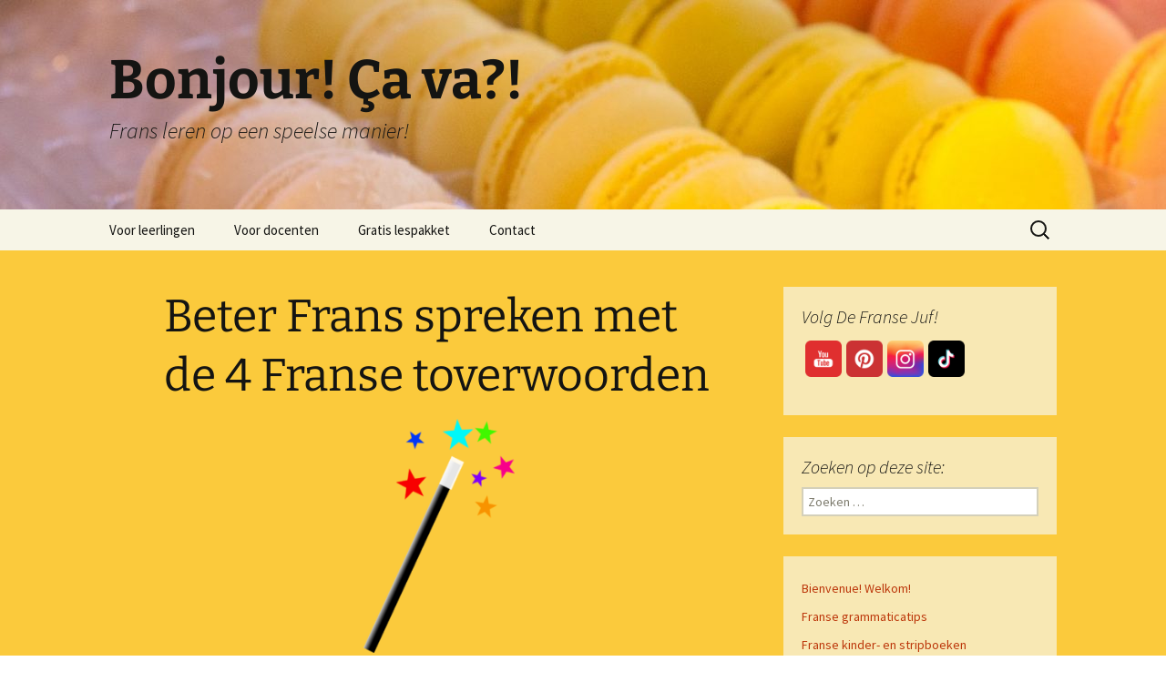

--- FILE ---
content_type: text/html; charset=UTF-8
request_url: https://www.defransejuf.nl/oefening-herken-de-4-franse-toverwoorden/
body_size: 68403
content:
<!DOCTYPE html>
<html lang="nl-NL">
<head>
	<meta charset="UTF-8">
	<meta name="viewport" content="width=device-width, initial-scale=1.0">
	<title>Beter Frans spreken met de 4 Franse toverwoorden | Bonjour! Ça va?!</title>
	<link rel="profile" href="https://gmpg.org/xfn/11">
	<link rel="pingback" href="https://www.defransejuf.nl/xmlrpc.php">
	<meta name='robots' content='max-image-preview:large' />
<link rel="alternate" type="application/rss+xml" title="Bonjour! Ça va?! &raquo; feed" href="https://www.defransejuf.nl/feed/" />
<link rel="alternate" type="application/rss+xml" title="Bonjour! Ça va?! &raquo; reacties feed" href="https://www.defransejuf.nl/comments/feed/" />
<link rel="alternate" title="oEmbed (JSON)" type="application/json+oembed" href="https://www.defransejuf.nl/wp-json/oembed/1.0/embed?url=https%3A%2F%2Fwww.defransejuf.nl%2Foefening-herken-de-4-franse-toverwoorden%2F" />
<link rel="alternate" title="oEmbed (XML)" type="text/xml+oembed" href="https://www.defransejuf.nl/wp-json/oembed/1.0/embed?url=https%3A%2F%2Fwww.defransejuf.nl%2Foefening-herken-de-4-franse-toverwoorden%2F&#038;format=xml" />
<style id='wp-img-auto-sizes-contain-inline-css'>
img:is([sizes=auto i],[sizes^="auto," i]){contain-intrinsic-size:3000px 1500px}
/*# sourceURL=wp-img-auto-sizes-contain-inline-css */
</style>
<style id='wp-emoji-styles-inline-css'>

	img.wp-smiley, img.emoji {
		display: inline !important;
		border: none !important;
		box-shadow: none !important;
		height: 1em !important;
		width: 1em !important;
		margin: 0 0.07em !important;
		vertical-align: -0.1em !important;
		background: none !important;
		padding: 0 !important;
	}
/*# sourceURL=wp-emoji-styles-inline-css */
</style>
<style id='wp-block-library-inline-css'>
:root{--wp-block-synced-color:#7a00df;--wp-block-synced-color--rgb:122,0,223;--wp-bound-block-color:var(--wp-block-synced-color);--wp-editor-canvas-background:#ddd;--wp-admin-theme-color:#007cba;--wp-admin-theme-color--rgb:0,124,186;--wp-admin-theme-color-darker-10:#006ba1;--wp-admin-theme-color-darker-10--rgb:0,107,160.5;--wp-admin-theme-color-darker-20:#005a87;--wp-admin-theme-color-darker-20--rgb:0,90,135;--wp-admin-border-width-focus:2px}@media (min-resolution:192dpi){:root{--wp-admin-border-width-focus:1.5px}}.wp-element-button{cursor:pointer}:root .has-very-light-gray-background-color{background-color:#eee}:root .has-very-dark-gray-background-color{background-color:#313131}:root .has-very-light-gray-color{color:#eee}:root .has-very-dark-gray-color{color:#313131}:root .has-vivid-green-cyan-to-vivid-cyan-blue-gradient-background{background:linear-gradient(135deg,#00d084,#0693e3)}:root .has-purple-crush-gradient-background{background:linear-gradient(135deg,#34e2e4,#4721fb 50%,#ab1dfe)}:root .has-hazy-dawn-gradient-background{background:linear-gradient(135deg,#faaca8,#dad0ec)}:root .has-subdued-olive-gradient-background{background:linear-gradient(135deg,#fafae1,#67a671)}:root .has-atomic-cream-gradient-background{background:linear-gradient(135deg,#fdd79a,#004a59)}:root .has-nightshade-gradient-background{background:linear-gradient(135deg,#330968,#31cdcf)}:root .has-midnight-gradient-background{background:linear-gradient(135deg,#020381,#2874fc)}:root{--wp--preset--font-size--normal:16px;--wp--preset--font-size--huge:42px}.has-regular-font-size{font-size:1em}.has-larger-font-size{font-size:2.625em}.has-normal-font-size{font-size:var(--wp--preset--font-size--normal)}.has-huge-font-size{font-size:var(--wp--preset--font-size--huge)}.has-text-align-center{text-align:center}.has-text-align-left{text-align:left}.has-text-align-right{text-align:right}.has-fit-text{white-space:nowrap!important}#end-resizable-editor-section{display:none}.aligncenter{clear:both}.items-justified-left{justify-content:flex-start}.items-justified-center{justify-content:center}.items-justified-right{justify-content:flex-end}.items-justified-space-between{justify-content:space-between}.screen-reader-text{border:0;clip-path:inset(50%);height:1px;margin:-1px;overflow:hidden;padding:0;position:absolute;width:1px;word-wrap:normal!important}.screen-reader-text:focus{background-color:#ddd;clip-path:none;color:#444;display:block;font-size:1em;height:auto;left:5px;line-height:normal;padding:15px 23px 14px;text-decoration:none;top:5px;width:auto;z-index:100000}html :where(.has-border-color){border-style:solid}html :where([style*=border-top-color]){border-top-style:solid}html :where([style*=border-right-color]){border-right-style:solid}html :where([style*=border-bottom-color]){border-bottom-style:solid}html :where([style*=border-left-color]){border-left-style:solid}html :where([style*=border-width]){border-style:solid}html :where([style*=border-top-width]){border-top-style:solid}html :where([style*=border-right-width]){border-right-style:solid}html :where([style*=border-bottom-width]){border-bottom-style:solid}html :where([style*=border-left-width]){border-left-style:solid}html :where(img[class*=wp-image-]){height:auto;max-width:100%}:where(figure){margin:0 0 1em}html :where(.is-position-sticky){--wp-admin--admin-bar--position-offset:var(--wp-admin--admin-bar--height,0px)}@media screen and (max-width:600px){html :where(.is-position-sticky){--wp-admin--admin-bar--position-offset:0px}}

/*# sourceURL=wp-block-library-inline-css */
</style><style id='wp-block-categories-inline-css'>
.wp-block-categories{box-sizing:border-box}.wp-block-categories.alignleft{margin-right:2em}.wp-block-categories.alignright{margin-left:2em}.wp-block-categories.wp-block-categories-dropdown.aligncenter{text-align:center}.wp-block-categories .wp-block-categories__label{display:block;width:100%}
/*# sourceURL=https://www.defransejuf.nl/wp-includes/blocks/categories/style.min.css */
</style>
<style id='wp-block-heading-inline-css'>
h1:where(.wp-block-heading).has-background,h2:where(.wp-block-heading).has-background,h3:where(.wp-block-heading).has-background,h4:where(.wp-block-heading).has-background,h5:where(.wp-block-heading).has-background,h6:where(.wp-block-heading).has-background{padding:1.25em 2.375em}h1.has-text-align-left[style*=writing-mode]:where([style*=vertical-lr]),h1.has-text-align-right[style*=writing-mode]:where([style*=vertical-rl]),h2.has-text-align-left[style*=writing-mode]:where([style*=vertical-lr]),h2.has-text-align-right[style*=writing-mode]:where([style*=vertical-rl]),h3.has-text-align-left[style*=writing-mode]:where([style*=vertical-lr]),h3.has-text-align-right[style*=writing-mode]:where([style*=vertical-rl]),h4.has-text-align-left[style*=writing-mode]:where([style*=vertical-lr]),h4.has-text-align-right[style*=writing-mode]:where([style*=vertical-rl]),h5.has-text-align-left[style*=writing-mode]:where([style*=vertical-lr]),h5.has-text-align-right[style*=writing-mode]:where([style*=vertical-rl]),h6.has-text-align-left[style*=writing-mode]:where([style*=vertical-lr]),h6.has-text-align-right[style*=writing-mode]:where([style*=vertical-rl]){rotate:180deg}
/*# sourceURL=https://www.defransejuf.nl/wp-includes/blocks/heading/style.min.css */
</style>
<style id='wp-block-image-inline-css'>
.wp-block-image>a,.wp-block-image>figure>a{display:inline-block}.wp-block-image img{box-sizing:border-box;height:auto;max-width:100%;vertical-align:bottom}@media not (prefers-reduced-motion){.wp-block-image img.hide{visibility:hidden}.wp-block-image img.show{animation:show-content-image .4s}}.wp-block-image[style*=border-radius] img,.wp-block-image[style*=border-radius]>a{border-radius:inherit}.wp-block-image.has-custom-border img{box-sizing:border-box}.wp-block-image.aligncenter{text-align:center}.wp-block-image.alignfull>a,.wp-block-image.alignwide>a{width:100%}.wp-block-image.alignfull img,.wp-block-image.alignwide img{height:auto;width:100%}.wp-block-image .aligncenter,.wp-block-image .alignleft,.wp-block-image .alignright,.wp-block-image.aligncenter,.wp-block-image.alignleft,.wp-block-image.alignright{display:table}.wp-block-image .aligncenter>figcaption,.wp-block-image .alignleft>figcaption,.wp-block-image .alignright>figcaption,.wp-block-image.aligncenter>figcaption,.wp-block-image.alignleft>figcaption,.wp-block-image.alignright>figcaption{caption-side:bottom;display:table-caption}.wp-block-image .alignleft{float:left;margin:.5em 1em .5em 0}.wp-block-image .alignright{float:right;margin:.5em 0 .5em 1em}.wp-block-image .aligncenter{margin-left:auto;margin-right:auto}.wp-block-image :where(figcaption){margin-bottom:1em;margin-top:.5em}.wp-block-image.is-style-circle-mask img{border-radius:9999px}@supports ((-webkit-mask-image:none) or (mask-image:none)) or (-webkit-mask-image:none){.wp-block-image.is-style-circle-mask img{border-radius:0;-webkit-mask-image:url('data:image/svg+xml;utf8,<svg viewBox="0 0 100 100" xmlns="http://www.w3.org/2000/svg"><circle cx="50" cy="50" r="50"/></svg>');mask-image:url('data:image/svg+xml;utf8,<svg viewBox="0 0 100 100" xmlns="http://www.w3.org/2000/svg"><circle cx="50" cy="50" r="50"/></svg>');mask-mode:alpha;-webkit-mask-position:center;mask-position:center;-webkit-mask-repeat:no-repeat;mask-repeat:no-repeat;-webkit-mask-size:contain;mask-size:contain}}:root :where(.wp-block-image.is-style-rounded img,.wp-block-image .is-style-rounded img){border-radius:9999px}.wp-block-image figure{margin:0}.wp-lightbox-container{display:flex;flex-direction:column;position:relative}.wp-lightbox-container img{cursor:zoom-in}.wp-lightbox-container img:hover+button{opacity:1}.wp-lightbox-container button{align-items:center;backdrop-filter:blur(16px) saturate(180%);background-color:#5a5a5a40;border:none;border-radius:4px;cursor:zoom-in;display:flex;height:20px;justify-content:center;opacity:0;padding:0;position:absolute;right:16px;text-align:center;top:16px;width:20px;z-index:100}@media not (prefers-reduced-motion){.wp-lightbox-container button{transition:opacity .2s ease}}.wp-lightbox-container button:focus-visible{outline:3px auto #5a5a5a40;outline:3px auto -webkit-focus-ring-color;outline-offset:3px}.wp-lightbox-container button:hover{cursor:pointer;opacity:1}.wp-lightbox-container button:focus{opacity:1}.wp-lightbox-container button:focus,.wp-lightbox-container button:hover,.wp-lightbox-container button:not(:hover):not(:active):not(.has-background){background-color:#5a5a5a40;border:none}.wp-lightbox-overlay{box-sizing:border-box;cursor:zoom-out;height:100vh;left:0;overflow:hidden;position:fixed;top:0;visibility:hidden;width:100%;z-index:100000}.wp-lightbox-overlay .close-button{align-items:center;cursor:pointer;display:flex;justify-content:center;min-height:40px;min-width:40px;padding:0;position:absolute;right:calc(env(safe-area-inset-right) + 16px);top:calc(env(safe-area-inset-top) + 16px);z-index:5000000}.wp-lightbox-overlay .close-button:focus,.wp-lightbox-overlay .close-button:hover,.wp-lightbox-overlay .close-button:not(:hover):not(:active):not(.has-background){background:none;border:none}.wp-lightbox-overlay .lightbox-image-container{height:var(--wp--lightbox-container-height);left:50%;overflow:hidden;position:absolute;top:50%;transform:translate(-50%,-50%);transform-origin:top left;width:var(--wp--lightbox-container-width);z-index:9999999999}.wp-lightbox-overlay .wp-block-image{align-items:center;box-sizing:border-box;display:flex;height:100%;justify-content:center;margin:0;position:relative;transform-origin:0 0;width:100%;z-index:3000000}.wp-lightbox-overlay .wp-block-image img{height:var(--wp--lightbox-image-height);min-height:var(--wp--lightbox-image-height);min-width:var(--wp--lightbox-image-width);width:var(--wp--lightbox-image-width)}.wp-lightbox-overlay .wp-block-image figcaption{display:none}.wp-lightbox-overlay button{background:none;border:none}.wp-lightbox-overlay .scrim{background-color:#fff;height:100%;opacity:.9;position:absolute;width:100%;z-index:2000000}.wp-lightbox-overlay.active{visibility:visible}@media not (prefers-reduced-motion){.wp-lightbox-overlay.active{animation:turn-on-visibility .25s both}.wp-lightbox-overlay.active img{animation:turn-on-visibility .35s both}.wp-lightbox-overlay.show-closing-animation:not(.active){animation:turn-off-visibility .35s both}.wp-lightbox-overlay.show-closing-animation:not(.active) img{animation:turn-off-visibility .25s both}.wp-lightbox-overlay.zoom.active{animation:none;opacity:1;visibility:visible}.wp-lightbox-overlay.zoom.active .lightbox-image-container{animation:lightbox-zoom-in .4s}.wp-lightbox-overlay.zoom.active .lightbox-image-container img{animation:none}.wp-lightbox-overlay.zoom.active .scrim{animation:turn-on-visibility .4s forwards}.wp-lightbox-overlay.zoom.show-closing-animation:not(.active){animation:none}.wp-lightbox-overlay.zoom.show-closing-animation:not(.active) .lightbox-image-container{animation:lightbox-zoom-out .4s}.wp-lightbox-overlay.zoom.show-closing-animation:not(.active) .lightbox-image-container img{animation:none}.wp-lightbox-overlay.zoom.show-closing-animation:not(.active) .scrim{animation:turn-off-visibility .4s forwards}}@keyframes show-content-image{0%{visibility:hidden}99%{visibility:hidden}to{visibility:visible}}@keyframes turn-on-visibility{0%{opacity:0}to{opacity:1}}@keyframes turn-off-visibility{0%{opacity:1;visibility:visible}99%{opacity:0;visibility:visible}to{opacity:0;visibility:hidden}}@keyframes lightbox-zoom-in{0%{transform:translate(calc((-100vw + var(--wp--lightbox-scrollbar-width))/2 + var(--wp--lightbox-initial-left-position)),calc(-50vh + var(--wp--lightbox-initial-top-position))) scale(var(--wp--lightbox-scale))}to{transform:translate(-50%,-50%) scale(1)}}@keyframes lightbox-zoom-out{0%{transform:translate(-50%,-50%) scale(1);visibility:visible}99%{visibility:visible}to{transform:translate(calc((-100vw + var(--wp--lightbox-scrollbar-width))/2 + var(--wp--lightbox-initial-left-position)),calc(-50vh + var(--wp--lightbox-initial-top-position))) scale(var(--wp--lightbox-scale));visibility:hidden}}
/*# sourceURL=https://www.defransejuf.nl/wp-includes/blocks/image/style.min.css */
</style>
<style id='wp-block-image-theme-inline-css'>
:root :where(.wp-block-image figcaption){color:#555;font-size:13px;text-align:center}.is-dark-theme :root :where(.wp-block-image figcaption){color:#ffffffa6}.wp-block-image{margin:0 0 1em}
/*# sourceURL=https://www.defransejuf.nl/wp-includes/blocks/image/theme.min.css */
</style>
<style id='wp-block-list-inline-css'>
ol,ul{box-sizing:border-box}:root :where(.wp-block-list.has-background){padding:1.25em 2.375em}
/*# sourceURL=https://www.defransejuf.nl/wp-includes/blocks/list/style.min.css */
</style>
<style id='wp-block-audio-inline-css'>
.wp-block-audio{box-sizing:border-box}.wp-block-audio :where(figcaption){margin-bottom:1em;margin-top:.5em}.wp-block-audio audio{min-width:300px;width:100%}
/*# sourceURL=https://www.defransejuf.nl/wp-includes/blocks/audio/style.min.css */
</style>
<style id='wp-block-audio-theme-inline-css'>
.wp-block-audio :where(figcaption){color:#555;font-size:13px;text-align:center}.is-dark-theme .wp-block-audio :where(figcaption){color:#ffffffa6}.wp-block-audio{margin:0 0 1em}
/*# sourceURL=https://www.defransejuf.nl/wp-includes/blocks/audio/theme.min.css */
</style>
<style id='wp-block-embed-inline-css'>
.wp-block-embed.alignleft,.wp-block-embed.alignright,.wp-block[data-align=left]>[data-type="core/embed"],.wp-block[data-align=right]>[data-type="core/embed"]{max-width:360px;width:100%}.wp-block-embed.alignleft .wp-block-embed__wrapper,.wp-block-embed.alignright .wp-block-embed__wrapper,.wp-block[data-align=left]>[data-type="core/embed"] .wp-block-embed__wrapper,.wp-block[data-align=right]>[data-type="core/embed"] .wp-block-embed__wrapper{min-width:280px}.wp-block-cover .wp-block-embed{min-height:240px;min-width:320px}.wp-block-embed{overflow-wrap:break-word}.wp-block-embed :where(figcaption){margin-bottom:1em;margin-top:.5em}.wp-block-embed iframe{max-width:100%}.wp-block-embed__wrapper{position:relative}.wp-embed-responsive .wp-has-aspect-ratio .wp-block-embed__wrapper:before{content:"";display:block;padding-top:50%}.wp-embed-responsive .wp-has-aspect-ratio iframe{bottom:0;height:100%;left:0;position:absolute;right:0;top:0;width:100%}.wp-embed-responsive .wp-embed-aspect-21-9 .wp-block-embed__wrapper:before{padding-top:42.85%}.wp-embed-responsive .wp-embed-aspect-18-9 .wp-block-embed__wrapper:before{padding-top:50%}.wp-embed-responsive .wp-embed-aspect-16-9 .wp-block-embed__wrapper:before{padding-top:56.25%}.wp-embed-responsive .wp-embed-aspect-4-3 .wp-block-embed__wrapper:before{padding-top:75%}.wp-embed-responsive .wp-embed-aspect-1-1 .wp-block-embed__wrapper:before{padding-top:100%}.wp-embed-responsive .wp-embed-aspect-9-16 .wp-block-embed__wrapper:before{padding-top:177.77%}.wp-embed-responsive .wp-embed-aspect-1-2 .wp-block-embed__wrapper:before{padding-top:200%}
/*# sourceURL=https://www.defransejuf.nl/wp-includes/blocks/embed/style.min.css */
</style>
<style id='wp-block-embed-theme-inline-css'>
.wp-block-embed :where(figcaption){color:#555;font-size:13px;text-align:center}.is-dark-theme .wp-block-embed :where(figcaption){color:#ffffffa6}.wp-block-embed{margin:0 0 1em}
/*# sourceURL=https://www.defransejuf.nl/wp-includes/blocks/embed/theme.min.css */
</style>
<style id='wp-block-paragraph-inline-css'>
.is-small-text{font-size:.875em}.is-regular-text{font-size:1em}.is-large-text{font-size:2.25em}.is-larger-text{font-size:3em}.has-drop-cap:not(:focus):first-letter{float:left;font-size:8.4em;font-style:normal;font-weight:100;line-height:.68;margin:.05em .1em 0 0;text-transform:uppercase}body.rtl .has-drop-cap:not(:focus):first-letter{float:none;margin-left:.1em}p.has-drop-cap.has-background{overflow:hidden}:root :where(p.has-background){padding:1.25em 2.375em}:where(p.has-text-color:not(.has-link-color)) a{color:inherit}p.has-text-align-left[style*="writing-mode:vertical-lr"],p.has-text-align-right[style*="writing-mode:vertical-rl"]{rotate:180deg}
/*# sourceURL=https://www.defransejuf.nl/wp-includes/blocks/paragraph/style.min.css */
</style>
<style id='global-styles-inline-css'>
:root{--wp--preset--aspect-ratio--square: 1;--wp--preset--aspect-ratio--4-3: 4/3;--wp--preset--aspect-ratio--3-4: 3/4;--wp--preset--aspect-ratio--3-2: 3/2;--wp--preset--aspect-ratio--2-3: 2/3;--wp--preset--aspect-ratio--16-9: 16/9;--wp--preset--aspect-ratio--9-16: 9/16;--wp--preset--color--black: #000000;--wp--preset--color--cyan-bluish-gray: #abb8c3;--wp--preset--color--white: #fff;--wp--preset--color--pale-pink: #f78da7;--wp--preset--color--vivid-red: #cf2e2e;--wp--preset--color--luminous-vivid-orange: #ff6900;--wp--preset--color--luminous-vivid-amber: #fcb900;--wp--preset--color--light-green-cyan: #7bdcb5;--wp--preset--color--vivid-green-cyan: #00d084;--wp--preset--color--pale-cyan-blue: #8ed1fc;--wp--preset--color--vivid-cyan-blue: #0693e3;--wp--preset--color--vivid-purple: #9b51e0;--wp--preset--color--dark-gray: #141412;--wp--preset--color--red: #bc360a;--wp--preset--color--medium-orange: #db572f;--wp--preset--color--light-orange: #ea9629;--wp--preset--color--yellow: #fbca3c;--wp--preset--color--dark-brown: #220e10;--wp--preset--color--medium-brown: #722d19;--wp--preset--color--light-brown: #eadaa6;--wp--preset--color--beige: #e8e5ce;--wp--preset--color--off-white: #f7f5e7;--wp--preset--gradient--vivid-cyan-blue-to-vivid-purple: linear-gradient(135deg,rgb(6,147,227) 0%,rgb(155,81,224) 100%);--wp--preset--gradient--light-green-cyan-to-vivid-green-cyan: linear-gradient(135deg,rgb(122,220,180) 0%,rgb(0,208,130) 100%);--wp--preset--gradient--luminous-vivid-amber-to-luminous-vivid-orange: linear-gradient(135deg,rgb(252,185,0) 0%,rgb(255,105,0) 100%);--wp--preset--gradient--luminous-vivid-orange-to-vivid-red: linear-gradient(135deg,rgb(255,105,0) 0%,rgb(207,46,46) 100%);--wp--preset--gradient--very-light-gray-to-cyan-bluish-gray: linear-gradient(135deg,rgb(238,238,238) 0%,rgb(169,184,195) 100%);--wp--preset--gradient--cool-to-warm-spectrum: linear-gradient(135deg,rgb(74,234,220) 0%,rgb(151,120,209) 20%,rgb(207,42,186) 40%,rgb(238,44,130) 60%,rgb(251,105,98) 80%,rgb(254,248,76) 100%);--wp--preset--gradient--blush-light-purple: linear-gradient(135deg,rgb(255,206,236) 0%,rgb(152,150,240) 100%);--wp--preset--gradient--blush-bordeaux: linear-gradient(135deg,rgb(254,205,165) 0%,rgb(254,45,45) 50%,rgb(107,0,62) 100%);--wp--preset--gradient--luminous-dusk: linear-gradient(135deg,rgb(255,203,112) 0%,rgb(199,81,192) 50%,rgb(65,88,208) 100%);--wp--preset--gradient--pale-ocean: linear-gradient(135deg,rgb(255,245,203) 0%,rgb(182,227,212) 50%,rgb(51,167,181) 100%);--wp--preset--gradient--electric-grass: linear-gradient(135deg,rgb(202,248,128) 0%,rgb(113,206,126) 100%);--wp--preset--gradient--midnight: linear-gradient(135deg,rgb(2,3,129) 0%,rgb(40,116,252) 100%);--wp--preset--gradient--autumn-brown: linear-gradient(135deg, rgba(226,45,15,1) 0%, rgba(158,25,13,1) 100%);--wp--preset--gradient--sunset-yellow: linear-gradient(135deg, rgba(233,139,41,1) 0%, rgba(238,179,95,1) 100%);--wp--preset--gradient--light-sky: linear-gradient(135deg,rgba(228,228,228,1.0) 0%,rgba(208,225,252,1.0) 100%);--wp--preset--gradient--dark-sky: linear-gradient(135deg,rgba(0,0,0,1.0) 0%,rgba(56,61,69,1.0) 100%);--wp--preset--font-size--small: 13px;--wp--preset--font-size--medium: 20px;--wp--preset--font-size--large: 36px;--wp--preset--font-size--x-large: 42px;--wp--preset--spacing--20: 0.44rem;--wp--preset--spacing--30: 0.67rem;--wp--preset--spacing--40: 1rem;--wp--preset--spacing--50: 1.5rem;--wp--preset--spacing--60: 2.25rem;--wp--preset--spacing--70: 3.38rem;--wp--preset--spacing--80: 5.06rem;--wp--preset--shadow--natural: 6px 6px 9px rgba(0, 0, 0, 0.2);--wp--preset--shadow--deep: 12px 12px 50px rgba(0, 0, 0, 0.4);--wp--preset--shadow--sharp: 6px 6px 0px rgba(0, 0, 0, 0.2);--wp--preset--shadow--outlined: 6px 6px 0px -3px rgb(255, 255, 255), 6px 6px rgb(0, 0, 0);--wp--preset--shadow--crisp: 6px 6px 0px rgb(0, 0, 0);}:where(.is-layout-flex){gap: 0.5em;}:where(.is-layout-grid){gap: 0.5em;}body .is-layout-flex{display: flex;}.is-layout-flex{flex-wrap: wrap;align-items: center;}.is-layout-flex > :is(*, div){margin: 0;}body .is-layout-grid{display: grid;}.is-layout-grid > :is(*, div){margin: 0;}:where(.wp-block-columns.is-layout-flex){gap: 2em;}:where(.wp-block-columns.is-layout-grid){gap: 2em;}:where(.wp-block-post-template.is-layout-flex){gap: 1.25em;}:where(.wp-block-post-template.is-layout-grid){gap: 1.25em;}.has-black-color{color: var(--wp--preset--color--black) !important;}.has-cyan-bluish-gray-color{color: var(--wp--preset--color--cyan-bluish-gray) !important;}.has-white-color{color: var(--wp--preset--color--white) !important;}.has-pale-pink-color{color: var(--wp--preset--color--pale-pink) !important;}.has-vivid-red-color{color: var(--wp--preset--color--vivid-red) !important;}.has-luminous-vivid-orange-color{color: var(--wp--preset--color--luminous-vivid-orange) !important;}.has-luminous-vivid-amber-color{color: var(--wp--preset--color--luminous-vivid-amber) !important;}.has-light-green-cyan-color{color: var(--wp--preset--color--light-green-cyan) !important;}.has-vivid-green-cyan-color{color: var(--wp--preset--color--vivid-green-cyan) !important;}.has-pale-cyan-blue-color{color: var(--wp--preset--color--pale-cyan-blue) !important;}.has-vivid-cyan-blue-color{color: var(--wp--preset--color--vivid-cyan-blue) !important;}.has-vivid-purple-color{color: var(--wp--preset--color--vivid-purple) !important;}.has-black-background-color{background-color: var(--wp--preset--color--black) !important;}.has-cyan-bluish-gray-background-color{background-color: var(--wp--preset--color--cyan-bluish-gray) !important;}.has-white-background-color{background-color: var(--wp--preset--color--white) !important;}.has-pale-pink-background-color{background-color: var(--wp--preset--color--pale-pink) !important;}.has-vivid-red-background-color{background-color: var(--wp--preset--color--vivid-red) !important;}.has-luminous-vivid-orange-background-color{background-color: var(--wp--preset--color--luminous-vivid-orange) !important;}.has-luminous-vivid-amber-background-color{background-color: var(--wp--preset--color--luminous-vivid-amber) !important;}.has-light-green-cyan-background-color{background-color: var(--wp--preset--color--light-green-cyan) !important;}.has-vivid-green-cyan-background-color{background-color: var(--wp--preset--color--vivid-green-cyan) !important;}.has-pale-cyan-blue-background-color{background-color: var(--wp--preset--color--pale-cyan-blue) !important;}.has-vivid-cyan-blue-background-color{background-color: var(--wp--preset--color--vivid-cyan-blue) !important;}.has-vivid-purple-background-color{background-color: var(--wp--preset--color--vivid-purple) !important;}.has-black-border-color{border-color: var(--wp--preset--color--black) !important;}.has-cyan-bluish-gray-border-color{border-color: var(--wp--preset--color--cyan-bluish-gray) !important;}.has-white-border-color{border-color: var(--wp--preset--color--white) !important;}.has-pale-pink-border-color{border-color: var(--wp--preset--color--pale-pink) !important;}.has-vivid-red-border-color{border-color: var(--wp--preset--color--vivid-red) !important;}.has-luminous-vivid-orange-border-color{border-color: var(--wp--preset--color--luminous-vivid-orange) !important;}.has-luminous-vivid-amber-border-color{border-color: var(--wp--preset--color--luminous-vivid-amber) !important;}.has-light-green-cyan-border-color{border-color: var(--wp--preset--color--light-green-cyan) !important;}.has-vivid-green-cyan-border-color{border-color: var(--wp--preset--color--vivid-green-cyan) !important;}.has-pale-cyan-blue-border-color{border-color: var(--wp--preset--color--pale-cyan-blue) !important;}.has-vivid-cyan-blue-border-color{border-color: var(--wp--preset--color--vivid-cyan-blue) !important;}.has-vivid-purple-border-color{border-color: var(--wp--preset--color--vivid-purple) !important;}.has-vivid-cyan-blue-to-vivid-purple-gradient-background{background: var(--wp--preset--gradient--vivid-cyan-blue-to-vivid-purple) !important;}.has-light-green-cyan-to-vivid-green-cyan-gradient-background{background: var(--wp--preset--gradient--light-green-cyan-to-vivid-green-cyan) !important;}.has-luminous-vivid-amber-to-luminous-vivid-orange-gradient-background{background: var(--wp--preset--gradient--luminous-vivid-amber-to-luminous-vivid-orange) !important;}.has-luminous-vivid-orange-to-vivid-red-gradient-background{background: var(--wp--preset--gradient--luminous-vivid-orange-to-vivid-red) !important;}.has-very-light-gray-to-cyan-bluish-gray-gradient-background{background: var(--wp--preset--gradient--very-light-gray-to-cyan-bluish-gray) !important;}.has-cool-to-warm-spectrum-gradient-background{background: var(--wp--preset--gradient--cool-to-warm-spectrum) !important;}.has-blush-light-purple-gradient-background{background: var(--wp--preset--gradient--blush-light-purple) !important;}.has-blush-bordeaux-gradient-background{background: var(--wp--preset--gradient--blush-bordeaux) !important;}.has-luminous-dusk-gradient-background{background: var(--wp--preset--gradient--luminous-dusk) !important;}.has-pale-ocean-gradient-background{background: var(--wp--preset--gradient--pale-ocean) !important;}.has-electric-grass-gradient-background{background: var(--wp--preset--gradient--electric-grass) !important;}.has-midnight-gradient-background{background: var(--wp--preset--gradient--midnight) !important;}.has-small-font-size{font-size: var(--wp--preset--font-size--small) !important;}.has-medium-font-size{font-size: var(--wp--preset--font-size--medium) !important;}.has-large-font-size{font-size: var(--wp--preset--font-size--large) !important;}.has-x-large-font-size{font-size: var(--wp--preset--font-size--x-large) !important;}
/*# sourceURL=global-styles-inline-css */
</style>

<style id='classic-theme-styles-inline-css'>
/*! This file is auto-generated */
.wp-block-button__link{color:#fff;background-color:#32373c;border-radius:9999px;box-shadow:none;text-decoration:none;padding:calc(.667em + 2px) calc(1.333em + 2px);font-size:1.125em}.wp-block-file__button{background:#32373c;color:#fff;text-decoration:none}
/*# sourceURL=/wp-includes/css/classic-themes.min.css */
</style>
<link rel='stylesheet' id='cpsh-shortcodes-css' href='https://www.defransejuf.nl/wp-content/plugins/column-shortcodes//assets/css/shortcodes.css?ver=1.0.1' media='all' />
<link rel='stylesheet' id='SFSImainCss-css' href='https://www.defransejuf.nl/wp-content/plugins/ultimate-social-media-icons/css/sfsi-style.css?ver=2.9.6' media='all' />
<link rel='stylesheet' id='h5p-plugin-styles-css' href='https://www.defransejuf.nl/wp-content/plugins/h5p/h5p-php-library/styles/h5p.css?ver=1.16.2' media='all' />
<link rel='stylesheet' id='twentythirteen-fonts-css' href='https://www.defransejuf.nl/wp-content/themes/twentythirteen/fonts/source-sans-pro-plus-bitter.css?ver=20230328' media='all' />
<link rel='stylesheet' id='genericons-css' href='https://www.defransejuf.nl/wp-content/themes/twentythirteen/genericons/genericons.css?ver=20251101' media='all' />
<link rel='stylesheet' id='twentythirteen-style-css' href='https://www.defransejuf.nl/wp-content/themes/twentythirteen/style.css?ver=20251202' media='all' />
<link rel='stylesheet' id='twentythirteen-block-style-css' href='https://www.defransejuf.nl/wp-content/themes/twentythirteen/css/blocks.css?ver=20240520' media='all' />
<script src="https://www.defransejuf.nl/wp-includes/js/jquery/jquery.min.js?ver=3.7.1" id="jquery-core-js"></script>
<script src="https://www.defransejuf.nl/wp-includes/js/jquery/jquery-migrate.min.js?ver=3.4.1" id="jquery-migrate-js"></script>
<script src="https://www.defransejuf.nl/wp-content/themes/twentythirteen/js/functions.js?ver=20250727" id="twentythirteen-script-js" defer data-wp-strategy="defer"></script>
<link rel="https://api.w.org/" href="https://www.defransejuf.nl/wp-json/" /><link rel="alternate" title="JSON" type="application/json" href="https://www.defransejuf.nl/wp-json/wp/v2/posts/40176" /><link rel="EditURI" type="application/rsd+xml" title="RSD" href="https://www.defransejuf.nl/xmlrpc.php?rsd" />
<meta name="generator" content="WordPress 6.9" />
<link rel="canonical" href="https://www.defransejuf.nl/oefening-herken-de-4-franse-toverwoorden/" />
<link rel='shortlink' href='https://www.defransejuf.nl/?p=40176' />
	<style type="text/css" id="twentythirteen-header-css">
		.site-header {
		background: url(https://www.defransejuf.nl/wp-content/uploads/2017/09/cropped-sweet-1230294_1920.jpg) no-repeat scroll top;
		background-size: 1600px auto;
	}
	@media (max-width: 767px) {
		.site-header {
			background-size: 768px auto;
		}
	}
	@media (max-width: 359px) {
		.site-header {
			background-size: 360px auto;
		}
	}
			</style>
	<link rel="icon" href="https://www.defransejuf.nl/wp-content/uploads/2019/02/cropped-apple-touch-icon-32x32.png" sizes="32x32" />
<link rel="icon" href="https://www.defransejuf.nl/wp-content/uploads/2019/02/cropped-apple-touch-icon-192x192.png" sizes="192x192" />
<link rel="apple-touch-icon" href="https://www.defransejuf.nl/wp-content/uploads/2019/02/cropped-apple-touch-icon-180x180.png" />
<meta name="msapplication-TileImage" content="https://www.defransejuf.nl/wp-content/uploads/2019/02/cropped-apple-touch-icon-270x270.png" />
</head>

<body class="wp-singular post-template-default single single-post postid-40176 single-format-gallery wp-embed-responsive wp-theme-twentythirteen sfsi_actvite_theme_flat_squared sidebar">
		<div id="page" class="hfeed site">
		<a class="screen-reader-text skip-link" href="#content">
			Ga naar de inhoud		</a>
		<header id="masthead" class="site-header">
						<a class="home-link" href="https://www.defransejuf.nl/" rel="home" >
									<h1 class="site-title">Bonjour! Ça va?!</h1>
													<h2 class="site-description">Frans leren op een speelse manier!</h2>
							</a>

			<div id="navbar" class="navbar">
				<nav id="site-navigation" class="navigation main-navigation">
					<button class="menu-toggle">Menu</button>
					<div class="menu-menu-2-container"><ul id="primary-menu" class="nav-menu"><li id="menu-item-3456" class="menu-item menu-item-type-post_type menu-item-object-page menu-item-has-children menu-item-3456"><a href="https://www.defransejuf.nl/a1/">Voor leerlingen</a>
<ul class="sub-menu">
	<li id="menu-item-4268" class="menu-item menu-item-type-taxonomy menu-item-object-category menu-item-4268"><a href="https://www.defransejuf.nl/category/franse-lesvideos/">Franse lesvideo&#8217;s</a></li>
	<li id="menu-item-6626" class="menu-item menu-item-type-taxonomy menu-item-object-category menu-item-6626"><a href="https://www.defransejuf.nl/category/franse-dialogen/">Franse luisteroefeningen</a></li>
	<li id="menu-item-9877" class="menu-item menu-item-type-taxonomy menu-item-object-category menu-item-9877"><a href="https://www.defransejuf.nl/category/franse-grammatica/">Franse grammaticatips</a></li>
	<li id="menu-item-31962" class="menu-item menu-item-type-taxonomy menu-item-object-category menu-item-31962"><a href="https://www.defransejuf.nl/category/franse-spelletjes-voor-in-de-klas/">Franse spelletjes</a></li>
	<li id="menu-item-4270" class="menu-item menu-item-type-taxonomy menu-item-object-category menu-item-4270"><a href="https://www.defransejuf.nl/category/franse-boeken-strips/">Franse (strip)boeken</a></li>
	<li id="menu-item-16207" class="menu-item menu-item-type-post_type menu-item-object-post menu-item-16207"><a href="https://www.defransejuf.nl/slimme-leertips/">Slimme leertips</a></li>
</ul>
</li>
<li id="menu-item-7641" class="menu-item menu-item-type-post_type menu-item-object-page menu-item-has-children menu-item-7641"><a href="https://www.defransejuf.nl/voor-docenten/">Voor docenten</a>
<ul class="sub-menu">
	<li id="menu-item-30532" class="menu-item menu-item-type-post_type menu-item-object-post menu-item-30532"><a href="https://www.defransejuf.nl/dag-van-de-franse-taal/">10 leuke lesideeën</a></li>
	<li id="menu-item-30523" class="menu-item menu-item-type-post_type menu-item-object-page menu-item-30523"><a href="https://www.defransejuf.nl/franse-spellen-in-de-klas/">Spelletjes</a></li>
	<li id="menu-item-30527" class="menu-item menu-item-type-post_type menu-item-object-page menu-item-30527"><a href="https://www.defransejuf.nl/franse-liedjes-in-de-klas/">Liedjes</a></li>
	<li id="menu-item-30528" class="menu-item menu-item-type-taxonomy menu-item-object-category menu-item-30528"><a href="https://www.defransejuf.nl/category/franse-recepten-voor-kinderen/">Recepten</a></li>
	<li id="menu-item-37537" class="menu-item menu-item-type-post_type menu-item-object-post menu-item-37537"><a href="https://www.defransejuf.nl/franse-kahoot-quiz-voor-brugklas-en-groep-8/">Kahoot-quizzen</a></li>
	<li id="menu-item-30524" class="menu-item menu-item-type-taxonomy menu-item-object-category menu-item-30524"><a href="https://www.defransejuf.nl/category/franse-leenwoorden-oefenen/">Leenwoord-oefeningen</a></li>
	<li id="menu-item-28282" class="menu-item menu-item-type-post_type menu-item-object-page menu-item-28282"><a href="https://www.defransejuf.nl/partners-van-ons-platform-vroeg-frans/">Links</a></li>
</ul>
</li>
<li id="menu-item-13006" class="menu-item menu-item-type-post_type menu-item-object-post menu-item-has-children menu-item-13006"><a href="https://www.defransejuf.nl/5-kant-en-klare-lessen-frans-voor-de-basisschool-versie-leerling/">Gratis lespakket</a>
<ul class="sub-menu">
	<li id="menu-item-40562" class="menu-item menu-item-type-post_type menu-item-object-post menu-item-40562"><a href="https://www.defransejuf.nl/5-kant-en-klare-lessen-frans-voor-de-basisschool-versie-leerling/">Toelichting lespakket</a></li>
	<li id="menu-item-40557" class="menu-item menu-item-type-post_type menu-item-object-page menu-item-40557"><a href="https://www.defransejuf.nl/les-1-bonjour/">Les 1: Bonjour!</a></li>
	<li id="menu-item-40558" class="menu-item menu-item-type-post_type menu-item-object-page menu-item-40558"><a href="https://www.defransejuf.nl/les2-je-me-presente/">Les 2: Je me présente!</a></li>
	<li id="menu-item-40559" class="menu-item menu-item-type-post_type menu-item-object-page menu-item-40559"><a href="https://www.defransejuf.nl/les3-je-compte-de-1-a-20/">Les 3: Je compte de 1-20</a></li>
	<li id="menu-item-40561" class="menu-item menu-item-type-post_type menu-item-object-page menu-item-40561"><a href="https://www.defransejuf.nl/les-4-bon-appetit/">Les 4: Bon appétit!</a></li>
	<li id="menu-item-40560" class="menu-item menu-item-type-post_type menu-item-object-page menu-item-40560"><a href="https://www.defransejuf.nl/les-5-un-croissant-svp/">Les 5: Un croissant svp!</a></li>
	<li id="menu-item-40563" class="menu-item menu-item-type-post_type menu-item-object-page menu-item-40563"><a href="https://www.defransejuf.nl/extra-les-klokkijken/">Les 6: Quelle heure est-il?</a></li>
	<li id="menu-item-40564" class="menu-item menu-item-type-post_type menu-item-object-page menu-item-40564"><a href="https://www.defransejuf.nl/extra-les-7-whatsappen/">Les 7: Whatsapp</a></li>
	<li id="menu-item-40565" class="menu-item menu-item-type-post_type menu-item-object-page menu-item-40565"><a href="https://www.defransejuf.nl/extra-les-bonnes-fetes/">Les 8: Joyeux Noël!</a></li>
</ul>
</li>
<li id="menu-item-349" class="menu-item menu-item-type-post_type menu-item-object-page menu-item-349"><a href="https://www.defransejuf.nl/contact/">Contact</a></li>
</ul></div>					<form role="search" method="get" class="search-form" action="https://www.defransejuf.nl/">
				<label>
					<span class="screen-reader-text">Zoeken naar:</span>
					<input type="search" class="search-field" placeholder="Zoeken &hellip;" value="" name="s" />
				</label>
				<input type="submit" class="search-submit" value="Zoeken" />
			</form>				</nav><!-- #site-navigation -->
			</div><!-- #navbar -->
		</header><!-- #masthead -->

		<div id="main" class="site-main">

	<div id="primary" class="content-area">
		<div id="content" class="site-content" role="main">

			
				
<article id="post-40176" class="post-40176 post type-post status-publish format-gallery hentry category-franse-spreekvaardigheid tag-bedanken tag-gesprekje-voeren tag-groeten tag-vraag-stellen post_format-post-format-gallery">
	<header class="entry-header">
				<h1 class="entry-title">Beter Frans spreken met de 4 Franse toverwoorden</h1>
			</header><!-- .entry-header -->

	<div class="entry-content">
					<div class="wp-block-image">
<figure class="aligncenter size-large is-resized"><a href="https://www.defransejuf.nl/wp-content/uploads/2022/06/magic-40641_1280.png"><img decoding="async" src="https://www.defransejuf.nl/wp-content/uploads/2022/06/magic-40641_1280-662x1024.png" alt="" class="wp-image-40177" width="166" height="256" srcset="https://www.defransejuf.nl/wp-content/uploads/2022/06/magic-40641_1280-662x1024.png 662w, https://www.defransejuf.nl/wp-content/uploads/2022/06/magic-40641_1280-194x300.png 194w, https://www.defransejuf.nl/wp-content/uploads/2022/06/magic-40641_1280-768x1187.png 768w, https://www.defransejuf.nl/wp-content/uploads/2022/06/magic-40641_1280.png 828w" sizes="(max-width: 166px) 100vw, 166px" /></a></figure>
</div>


<p><strong>ERK-niveau: A1 (beginner).</strong></p>



<p><strong>Activiteit: Spreek- en luistervaardigheid.</strong></p>



<p><strong>Tijdsduur oefening: ongeveer 5 à 10 minuten.</strong></p>



<p>Met mijn leerlingen oefen ik deze week eenvoudige gesprekjes in het Frans. Daarbij leer ik hen als eerste de 4 Franse toverwoorden. Als je deze woorden gebruikt, tover je namelijk als vanzelf een lach op het gezicht van je gesprekpartners. Bijvoorbeeld als je iemand ontmoet, als je iemand een vraag stelt, als je bestelt in de winkel of in een restaurant&#8230; Weet jij welke woorden het zijn? Lees verder en doe de online oefening.</p>



<span id="more-40176"></span>



<h2 class="has-white-color has-red-background-color has-text-color has-background wp-block-heading">De 4 Franse toverwoorden</h2>



<h2 class="wp-block-heading">1. Bonjour = goedendag</h2>



<p><em><strong>Bonjour</strong></em> betekent: goedendag of hallo! Je kunt het zowel &#8217;s ochtends als &#8217;s middags zeggen (in de avond &#8211; na ongeveer 17 uur &#8211; zeg je <em>Bonsoir</em> = goedenavond). </p>



<figure class="wp-block-audio"><audio controls src="https://www.defransejuf.nl/wp-content/uploads/2022/06/pronunciation_fr_bonjour.mp3"></audio></figure>



<p><em><strong>Bonjour madame</strong></em> betekent: Goedendag mevrouw. Dat is nog netter om te zeggen.</p>



<figure class="wp-block-audio"><audio controls src="https://www.defransejuf.nl/wp-content/uploads/2022/06/pronunciation_fr_bonjour_madame.mp3"></audio></figure>



<p><strong><em>Bonjour monsieur</em></strong> betekent: Goedendag mijnheer.</p>



<figure class="wp-block-audio"><audio controls src="https://www.defransejuf.nl/wp-content/uploads/2022/06/pronunciation_fr_bonjour_monsieur.mp3"></audio></figure>



<h2 class="wp-block-heading">2. S&#8217;il vous plaît = alstublieft</h2>



<p><strong><em>S&#8217;il vous plaît</em> </strong>betekent: alsublieft (letterlijk: als het u belieft). Je kunt dit zinnetje niet vaak genoeg gebruiken, want het klinkt prettig en vriendelijk naar je gesprekspartner.   </p>



<figure class="wp-block-audio"><audio controls src="https://www.defransejuf.nl/wp-content/uploads/2022/06/pronunciation_fr_sil_vous_plait.mp3"></audio></figure>



<p><strong><em>Un café et un croissant, s&#8217;il vous plaît</em></strong> betekent: een koffie en een croissant, alstublief.</p>



<figure class="wp-block-audio"><audio controls src="https://www.defransejuf.nl/wp-content/uploads/2022/06/pronunciation_fr_un_cafe_et_un_croissant_sil_vous_plait.mp3"></audio></figure>



<h2 class="wp-block-heading">3. Merci = bedankt</h2>



<p><strong><em>Merci</em> </strong>betekent: bedankt of dank u/je wel!</p>



<figure class="wp-block-audio"><audio controls src="https://www.defransejuf.nl/wp-content/uploads/2022/06/pronunciation_fr_merci.mp3"></audio></figure>



<p>Wil je iemand hartelijk bedanken, zeg dan: <em><strong>Merci beaucoup</strong></em>. Nog netter is als je er <em><strong>monsieur </strong></em>(mijnheer) of <em>madame</em> (mevrouw) achter zegt. </p>



<figure class="wp-block-audio"><audio controls src="https://www.defransejuf.nl/wp-content/uploads/2022/06/pronunciation_fr_merci_beaucoup_monsieur_.mp3"></audio></figure>



<h2 class="wp-block-heading">4. Au revoir = tot ziens</h2>



<p><strong><em>A</em></strong><strong style="font-style: italic;">u revoir</strong> betekent: tot ziens. </p>



<figure class="wp-block-audio"><audio controls src="https://www.defransejuf.nl/wp-content/uploads/2022/06/pronunciation_fr_au_revoir.mp3"></audio></figure>



<figure class="wp-block-audio"><audio controls src="https://www.defransejuf.nl/wp-content/uploads/2022/06/pronunciation_fr_au_revoir-1.mp3"></audio></figure>



<h2 class="has-white-color has-red-background-color has-text-color has-background wp-block-heading">Oefening</h2>



<p>In deze korte video (1 minuut) hoor je een gesprek in een restaurant. Beluister deze korte video  en beantwoord de vragen. Luister vooral goed of je de vier toverwoorden hoort (<em>bonjour, s&#8217;il vous plaît, merci </em>en<em> au revoir).</em></p>



<ol class="wp-block-list"><li>Hoe vaak hoor je het woord <strong><em>Bonjour </em></strong>(Goedendag)?</li><li>Hoe vaak hoor je <strong><em>S&#8217;il vous plaît </em></strong>(Alstublieft)?</li><li>Hoe vaak hoor je het woord <strong><em>Merci </em></strong>(Bedankt)?</li><li>Hoe vaak hoor je het woord <strong><em>Au revoir </em></strong>(Tot ziens)?</li></ol>



<figure class="wp-block-embed is-type-video is-provider-youtube wp-block-embed-youtube wp-embed-aspect-16-9 wp-has-aspect-ratio"><div class="wp-block-embed__wrapper">
<iframe title="Au restaurant" width="604" height="340" src="https://www.youtube.com/embed/ckTLQL7dvjI?feature=oembed" frameborder="0" allow="accelerometer; autoplay; clipboard-write; encrypted-media; gyroscope; picture-in-picture; web-share" referrerpolicy="strict-origin-when-cross-origin" allowfullscreen></iframe>
</div></figure>



<h2 class="wp-block-heading">TIP!</h2>


<div class="wp-block-image">
<figure class="alignleft size-thumbnail is-resized"><a href="https://www.defransejuf.nl/wp-content/uploads/2016/09/Lampje-light-311311_1280-PIxabay.png"><img decoding="async" src="https://www.defransejuf.nl/wp-content/uploads/2016/09/Lampje-light-311311_1280-PIxabay-150x150.png" alt="" class="wp-image-7941" width="100" height="100" srcset="https://www.defransejuf.nl/wp-content/uploads/2016/09/Lampje-light-311311_1280-PIxabay-150x150.png 150w, https://www.defransejuf.nl/wp-content/uploads/2016/09/Lampje-light-311311_1280-PIxabay-45x45.png 45w" sizes="(max-width: 100px) 100vw, 100px" /></a></figure>
</div>


<p><strong>Lees ook mijn blogberichten</strong>:</p>



<ul class="wp-block-list"><li><span style="text-decoration: underline;"><a href="https://www.defransejuf.nl/lesidee-een-franse-menukaart-maken/">Lesidee, een Franse menukaart maken</a></span></li><li><span style="text-decoration: underline;"><a href="https://www.defransejuf.nl/rollenspel-au-restaurant/">Rollenspel: Bestellen in een restaurant</a></span></li><li><span style="text-decoration: underline;"><a href="https://www.defransejuf.nl/lesvideo-bij-de-franse-bakker-rollenspel/">Lesvideo en oefening: Bij de Franse bakker. </a></span></li></ul>
			</div><!-- .entry-content -->

	<footer class="entry-meta">
		<span class="date"><a href="https://www.defransejuf.nl/oefening-herken-de-4-franse-toverwoorden/" title="Permalink naar Beter Frans spreken met de 4 Franse toverwoorden" rel="bookmark"><time class="entry-date" datetime="2022-06-07T06:56:45+00:00">7 juni 2022</time></a></span><span class="categories-links"><a href="https://www.defransejuf.nl/category/franse-spreekvaardigheid/" rel="category tag">Franse spreekvaardigheid</a></span><span class="tags-links"><a href="https://www.defransejuf.nl/tag/bedanken/" rel="tag">Bedanken</a>, <a href="https://www.defransejuf.nl/tag/gesprekje-voeren/" rel="tag">Gesprekje voeren</a>, <a href="https://www.defransejuf.nl/tag/groeten/" rel="tag">Groeten</a>, <a href="https://www.defransejuf.nl/tag/vraag-stellen/" rel="tag">Vraag stellen</a></span><span class="author vcard"><a class="url fn n" href="https://www.defransejuf.nl/author/eindredacteur/" title="Alle berichten tonen van Redactie" rel="author">Redactie</a></span>
				
					
<div class="author-info">
	<div class="author-avatar">
		<img alt='' src='https://secure.gravatar.com/avatar/fcf6cb982b542519163713fedffd3079fb697657a7519b69da070c71ffe36c77?s=74&#038;d=mm&#038;r=g' srcset='https://secure.gravatar.com/avatar/fcf6cb982b542519163713fedffd3079fb697657a7519b69da070c71ffe36c77?s=148&#038;d=mm&#038;r=g 2x' class='avatar avatar-74 photo' height='74' width='74' loading='lazy' decoding='async'/>	</div><!-- .author-avatar -->
	<div class="author-description">
		<h2 class="author-title">
		Over Redactie		</h2>
		<p class="author-bio">
			De Franse Juf: Frans leren op een speelse manier!			<a class="author-link" href="https://www.defransejuf.nl/author/eindredacteur/" rel="author">
				Bekijk alle berichten van Redactie <span class="meta-nav">&rarr;</span>			</a>
		</p>
	</div><!-- .author-description -->
</div><!-- .author-info -->
			</footer><!-- .entry-meta -->
</article><!-- #post -->
						<nav class="navigation post-navigation">
		<h1 class="screen-reader-text">
			Berichtnavigatie		</h1>
		<div class="nav-links">

			<a href="https://www.defransejuf.nl/cap-sur-franse-methode-voor-het-basisonderwijs/" rel="prev"><span class="meta-nav">&larr;</span> Cap sur: Franse methode voor het basisonderwijs</a>			<a href="https://www.defransejuf.nl/vakantiefrans-25-handige-zinnen/" rel="next">25 handige zinnen voor de vakantie in Frankrijk <span class="meta-nav">&rarr;</span></a>
		</div><!-- .nav-links -->
	</nav><!-- .navigation -->
						
<div id="comments" class="comments-area">

	
	
</div><!-- #comments -->

			
		</div><!-- #content -->
	</div><!-- #primary -->

	<div id="tertiary" class="sidebar-container" role="complementary">
		<div class="sidebar-inner">
			<div class="widget-area">
				<aside id="sfsi-widget-3" class="widget sfsi"><h3 class="widget-title">Volg De Franse Juf!</h3>		<div class="sfsi_widget" data-position="widget" style="display:flex;flex-wrap:wrap;justify-content: left">
			<div id='sfsi_wDiv'></div>
			<div class="norm_row sfsi_wDiv "  style="width:225px;position:absolute;;text-align:left"><div style='width:40px; height:40px;margin-left:5px;margin-bottom:5px; ' class='sfsi_wicons shuffeldiv ' ><div class='inerCnt'><a class=' sficn' data-effect='' target='_blank'  href='http://www.youtube.com/defransejuf' id='sfsiid_youtube_icon' style='width:40px;height:40px;opacity:1;'  ><img data-pin-nopin='true' alt='YouTube' title='YouTube' src='https://www.defransejuf.nl/wp-content/plugins/ultimate-social-media-icons/images/icons_theme/flat_squared/flat_squared_youtube.png' width='40' height='40' style='' class='sfcm sfsi_wicon ' data-effect=''   /></a></div></div><div style='width:40px; height:40px;margin-left:5px;margin-bottom:5px; ' class='sfsi_wicons shuffeldiv ' ><div class='inerCnt'><a class=' sficn' data-effect='' target='_blank'  href='https://nl.pinterest.com/defransejuf/' id='sfsiid_pinterest_icon' style='width:40px;height:40px;opacity:1;'  ><img data-pin-nopin='true' alt='Pinterest' title='Pinterest' src='https://www.defransejuf.nl/wp-content/plugins/ultimate-social-media-icons/images/icons_theme/flat_squared/flat_squared_pinterest.png' width='40' height='40' style='' class='sfcm sfsi_wicon ' data-effect=''   /></a></div></div><div style='width:40px; height:40px;margin-left:5px;margin-bottom:5px; ' class='sfsi_wicons shuffeldiv ' ><div class='inerCnt'><a class=' sficn' data-effect='' target='_blank'  href='http://www.instagram.com/defransejuf' id='sfsiid_instagram_icon' style='width:40px;height:40px;opacity:1;'  ><img data-pin-nopin='true' alt='Instagram' title='Instagram' src='https://www.defransejuf.nl/wp-content/plugins/ultimate-social-media-icons/images/icons_theme/flat_squared/flat_squared_instagram.png' width='40' height='40' style='' class='sfcm sfsi_wicon ' data-effect=''   /></a></div></div><div style='width:40px; height:40px;margin-left:5px;margin-bottom:5px; ' class='sfsi_wicons shuffeldiv ' ><div class='inerCnt'><a class=' sficn' data-effect='' target='_blank'  href='http://www.tiktok.com/@defransejuf' id='sfsiid_tiktok_icon' style='width:40px;height:40px;opacity:1;'  ><img data-pin-nopin='true' alt='' title='' src='https://www.defransejuf.nl/wp-content/plugins/ultimate-social-media-icons/images/icons_theme/flat_squared/flat_squared_tiktok.png' width='40' height='40' style='' class='sfcm sfsi_wicon ' data-effect=''   /></a></div></div></div ><div id="sfsi_holder" class="sfsi_holders" style="position: relative; float: left;width:100%;z-index:-1;"></div ><script>window.addEventListener("sfsi_functions_loaded", function()
			{
				if (typeof sfsi_widget_set == "function") {
					sfsi_widget_set();
				}
			}); </script>			<div style="clear: both;"></div>
		</div>
	</aside><aside id="search-7" class="widget widget_search"><h3 class="widget-title">Zoeken op deze site:</h3><form role="search" method="get" class="search-form" action="https://www.defransejuf.nl/">
				<label>
					<span class="screen-reader-text">Zoeken naar:</span>
					<input type="search" class="search-field" placeholder="Zoeken &hellip;" value="" name="s" />
				</label>
				<input type="submit" class="search-submit" value="Zoeken" />
			</form></aside><aside id="block-40" class="widget widget_block widget_categories"><ul class="wp-block-categories-list wp-block-categories">	<li class="cat-item cat-item-803"><a href="https://www.defransejuf.nl/category/bienvenue-welkom/">Bienvenue! Welkom!</a>
</li>
	<li class="cat-item cat-item-474"><a href="https://www.defransejuf.nl/category/franse-grammatica/">Franse grammaticatips</a>
</li>
	<li class="cat-item cat-item-136"><a href="https://www.defransejuf.nl/category/franse-boeken-strips/">Franse kinder- en stripboeken</a>
</li>
	<li class="cat-item cat-item-795"><a href="https://www.defransejuf.nl/category/franse-leenwoorden-oefenen/">Franse leenwoorden oefenen</a>
</li>
	<li class="cat-item cat-item-129"><a href="https://www.defransejuf.nl/category/franse-lesvideos/">Franse lesvideo&#039;s</a>
</li>
	<li class="cat-item cat-item-531"><a href="https://www.defransejuf.nl/category/franse-liedjes/">Franse liedjes</a>
</li>
	<li class="cat-item cat-item-449"><a href="https://www.defransejuf.nl/category/franse-dialogen/">Franse luisteroefeningen</a>
</li>
	<li class="cat-item cat-item-675"><a href="https://www.defransejuf.nl/category/franse-recepten-voor-kinderen/">Franse recepten</a>
</li>
	<li class="cat-item cat-item-571"><a href="https://www.defransejuf.nl/category/franse-schrijftips/">Franse schrijftips</a>
</li>
	<li class="cat-item cat-item-693"><a href="https://www.defransejuf.nl/category/franse-leertips/">Franse slimme leertips</a>
</li>
	<li class="cat-item cat-item-576"><a href="https://www.defransejuf.nl/category/franse-spelletjes-voor-in-de-klas/">Franse spelletjes</a>
</li>
	<li class="cat-item cat-item-839"><a href="https://www.defransejuf.nl/category/franse-spreekvaardigheid/">Franse spreekvaardigheid</a>
</li>
	<li class="cat-item cat-item-529"><a href="https://www.defransejuf.nl/category/franse-feestdagen/">Franse tradities en feestdagen</a>
</li>
	<li class="cat-item cat-item-801"><a href="https://www.defransejuf.nl/category/franse-woordenschat/">Franse woordenschat</a>
</li>
	<li class="cat-item cat-item-1"><a href="https://www.defransejuf.nl/category/uncategorized/">Uncategorized</a>
</li>
	<li class="cat-item cat-item-377"><a href="https://www.defransejuf.nl/category/voor-docenten/">Voor docenten</a>
</li>
</ul></aside>			</div><!-- .widget-area -->
		</div><!-- .sidebar-inner -->
	</div><!-- #tertiary -->

		</div><!-- #main -->
		<footer id="colophon" class="site-footer">
				<div id="secondary" class="sidebar-container" role="complementary">
		<div class="widget-area">
			<aside id="text-8" class="widget widget_text"><h3 class="widget-title">Privacy-statement:</h3>			<div class="textwidget"><p>De Franse Juf ontvangt graag feedback en gaat zorgvuldig om met verstrekte e-mailadressen. Deze worden alleen gebruikt om je mail te kunnen beantwoorden (en zullen nooit zonder toestemming aan derden worden verstrekt). Voor vragen en opmerkingen:<span style="text-decoration: underline;"> info@defransejuf.nl</span></p>
</div>
		</aside><aside id="sfsi-widget-5" class="widget sfsi">		<div class="sfsi_widget" data-position="widget" style="display:flex;flex-wrap:wrap;justify-content: left">
			<div id='sfsi_wDiv'></div>
			<div class="norm_row sfsi_wDiv "  style="width:225px;position:absolute;;text-align:left"><div style='width:40px; height:40px;margin-left:5px;margin-bottom:5px; ' class='sfsi_wicons shuffeldiv ' ><div class='inerCnt'><a class=' sficn' data-effect='' target='_blank'  href='http://www.youtube.com/defransejuf' id='sfsiid_youtube_icon' style='width:40px;height:40px;opacity:1;'  ><img data-pin-nopin='true' alt='YouTube' title='YouTube' src='https://www.defransejuf.nl/wp-content/plugins/ultimate-social-media-icons/images/icons_theme/flat_squared/flat_squared_youtube.png' width='40' height='40' style='' class='sfcm sfsi_wicon ' data-effect=''   /></a></div></div><div style='width:40px; height:40px;margin-left:5px;margin-bottom:5px; ' class='sfsi_wicons shuffeldiv ' ><div class='inerCnt'><a class=' sficn' data-effect='' target='_blank'  href='https://nl.pinterest.com/defransejuf/' id='sfsiid_pinterest_icon' style='width:40px;height:40px;opacity:1;'  ><img data-pin-nopin='true' alt='Pinterest' title='Pinterest' src='https://www.defransejuf.nl/wp-content/plugins/ultimate-social-media-icons/images/icons_theme/flat_squared/flat_squared_pinterest.png' width='40' height='40' style='' class='sfcm sfsi_wicon ' data-effect=''   /></a></div></div><div style='width:40px; height:40px;margin-left:5px;margin-bottom:5px; ' class='sfsi_wicons shuffeldiv ' ><div class='inerCnt'><a class=' sficn' data-effect='' target='_blank'  href='http://www.instagram.com/defransejuf' id='sfsiid_instagram_icon' style='width:40px;height:40px;opacity:1;'  ><img data-pin-nopin='true' alt='Instagram' title='Instagram' src='https://www.defransejuf.nl/wp-content/plugins/ultimate-social-media-icons/images/icons_theme/flat_squared/flat_squared_instagram.png' width='40' height='40' style='' class='sfcm sfsi_wicon ' data-effect=''   /></a></div></div><div style='width:40px; height:40px;margin-left:5px;margin-bottom:5px; ' class='sfsi_wicons shuffeldiv ' ><div class='inerCnt'><a class=' sficn' data-effect='' target='_blank'  href='http://www.tiktok.com/@defransejuf' id='sfsiid_tiktok_icon' style='width:40px;height:40px;opacity:1;'  ><img data-pin-nopin='true' alt='' title='' src='https://www.defransejuf.nl/wp-content/plugins/ultimate-social-media-icons/images/icons_theme/flat_squared/flat_squared_tiktok.png' width='40' height='40' style='' class='sfcm sfsi_wicon ' data-effect=''   /></a></div></div></div ><div id="sfsi_holder" class="sfsi_holders" style="position: relative; float: left;width:100%;z-index:-1;"></div ><script>window.addEventListener("sfsi_functions_loaded", function()
			{
				if (typeof sfsi_widget_set == "function") {
					sfsi_widget_set();
				}
			}); </script>			<div style="clear: both;"></div>
		</div>
	</aside><aside id="media_image-14" class="widget widget_media_image"><h3 class="widget-title">Frans leren met spellen</h3><a href="https://www.defransejuf.nl/franse-spellen-in-de-klas/"><img width="300" height="200" src="https://www.defransejuf.nl/wp-content/uploads/2022/04/hands-2847508_1920-300x200.jpg" class="image wp-image-38424  attachment-medium size-medium" alt="" style="max-width: 100%; height: auto;" title="Frans leren met spellen" decoding="async" loading="lazy" srcset="https://www.defransejuf.nl/wp-content/uploads/2022/04/hands-2847508_1920-300x200.jpg 300w, https://www.defransejuf.nl/wp-content/uploads/2022/04/hands-2847508_1920-1024x683.jpg 1024w, https://www.defransejuf.nl/wp-content/uploads/2022/04/hands-2847508_1920-768x512.jpg 768w, https://www.defransejuf.nl/wp-content/uploads/2022/04/hands-2847508_1920-1536x1024.jpg 1536w, https://www.defransejuf.nl/wp-content/uploads/2022/04/hands-2847508_1920.jpg 1920w" sizes="auto, (max-width: 300px) 100vw, 300px" /></a></aside>		</div><!-- .widget-area -->
	</div><!-- #secondary -->

			<div class="site-info">
												<a href="https://wordpress.org/" class="imprint">
					Ondersteund door WordPress				</a>
			</div><!-- .site-info -->
		</footer><!-- #colophon -->
	</div><!-- #page -->

	<script type="speculationrules">
{"prefetch":[{"source":"document","where":{"and":[{"href_matches":"/*"},{"not":{"href_matches":["/wp-*.php","/wp-admin/*","/wp-content/uploads/*","/wp-content/*","/wp-content/plugins/*","/wp-content/themes/twentythirteen/*","/*\\?(.+)"]}},{"not":{"selector_matches":"a[rel~=\"nofollow\"]"}},{"not":{"selector_matches":".no-prefetch, .no-prefetch a"}}]},"eagerness":"conservative"}]}
</script>
<script>
window.addEventListener('sfsi_functions_loaded', function() {
    if (typeof sfsi_responsive_toggle == 'function') {
        sfsi_responsive_toggle(0);
        // console.log('sfsi_responsive_toggle');

    }
})
</script>
    <script>
        window.addEventListener('sfsi_functions_loaded', function () {
            if (typeof sfsi_plugin_version == 'function') {
                sfsi_plugin_version(2.77);
            }
        });

        function sfsi_processfurther(ref) {
            var feed_id = '[base64]';
            var feedtype = 8;
            var email = jQuery(ref).find('input[name="email"]').val();
            var filter = /^(([^<>()[\]\\.,;:\s@\"]+(\.[^<>()[\]\\.,;:\s@\"]+)*)|(\".+\"))@((\[[0-9]{1,3}\.[0-9]{1,3}\.[0-9]{1,3}\.[0-9]{1,3}\])|(([a-zA-Z\-0-9]+\.)+[a-zA-Z]{2,}))$/;
            if ((email != "Enter your email") && (filter.test(email))) {
                if (feedtype == "8") {
                    var url = "https://api.follow.it/subscription-form/" + feed_id + "/" + feedtype;
                    window.open(url, "popupwindow", "scrollbars=yes,width=1080,height=760");
                    return true;
                }
            } else {
                alert("Please enter email address");
                jQuery(ref).find('input[name="email"]').focus();
                return false;
            }
        }
    </script>
    <style type="text/css" aria-selected="true">
        .sfsi_subscribe_Popinner {
             width: 230px !important;   height:180px !important; padding: 18px 0px !important;

            background-color: #f2d64b !important;
        }

        .sfsi_subscribe_Popinner form {
            margin: 0 20px !important;
        }

        .sfsi_subscribe_Popinner h5 {
            font-family: Helvetica,Arial,sans-serif !important;

             font-weight: bold !important;   color:#000000 !important; font-size: 16px !important;   text-align:center !important; margin: 0 0 10px !important;
            padding: 0 !important;
        }

        .sfsi_subscription_form_field {
            margin: 5px 0 !important;
            width: 100% !important;
            display: inline-flex;
            display: -webkit-inline-flex;
        }

        .sfsi_subscription_form_field input {
            width: 100% !important;
            padding: 10px 0px !important;
        }

        .sfsi_subscribe_Popinner input[type=email] {
         font-family: Helvetica,Arial,sans-serif !important;   font-style:normal !important;   font-size:14px !important; text-align: center !important;        }

        .sfsi_subscribe_Popinner input[type=email]::-webkit-input-placeholder {

         font-family: Helvetica,Arial,sans-serif !important;   font-style:normal !important;  font-size: 14px !important;   text-align:center !important;        }

        .sfsi_subscribe_Popinner input[type=email]:-moz-placeholder {
            /* Firefox 18- */
         font-family: Helvetica,Arial,sans-serif !important;   font-style:normal !important;   font-size: 14px !important;   text-align:center !important;
        }

        .sfsi_subscribe_Popinner input[type=email]::-moz-placeholder {
            /* Firefox 19+ */
         font-family: Helvetica,Arial,sans-serif !important;   font-style: normal !important;
              font-size: 14px !important;   text-align:center !important;        }

        .sfsi_subscribe_Popinner input[type=email]:-ms-input-placeholder {

            font-family: Helvetica,Arial,sans-serif !important;  font-style:normal !important;   font-size:14px !important;
         text-align: center !important;        }

        .sfsi_subscribe_Popinner input[type=submit] {

         font-family: Helvetica,Arial,sans-serif !important;   font-weight: bold !important;   color:#000000 !important; font-size: 16px !important;   text-align:center !important; background-color: #dedede !important;        }

                .sfsi_shortcode_container {
            float: left;
        }

        .sfsi_shortcode_container .norm_row .sfsi_wDiv {
            position: relative !important;
        }

        .sfsi_shortcode_container .sfsi_holders {
            display: none;
        }

            </style>

    <script src="https://www.defransejuf.nl/wp-includes/js/jquery/ui/core.min.js?ver=1.13.3" id="jquery-ui-core-js"></script>
<script src="https://www.defransejuf.nl/wp-content/plugins/ultimate-social-media-icons/js/shuffle/modernizr.custom.min.js?ver=6.9" id="SFSIjqueryModernizr-js"></script>
<script src="https://www.defransejuf.nl/wp-content/plugins/ultimate-social-media-icons/js/shuffle/jquery.shuffle.min.js?ver=6.9" id="SFSIjqueryShuffle-js"></script>
<script src="https://www.defransejuf.nl/wp-content/plugins/ultimate-social-media-icons/js/shuffle/random-shuffle-min.js?ver=6.9" id="SFSIjqueryrandom-shuffle-js"></script>
<script id="SFSICustomJs-js-extra">
var sfsi_icon_ajax_object = {"nonce":"327daca1b5","ajax_url":"https://www.defransejuf.nl/wp-admin/admin-ajax.php","plugin_url":"https://www.defransejuf.nl/wp-content/plugins/ultimate-social-media-icons/"};
//# sourceURL=SFSICustomJs-js-extra
</script>
<script src="https://www.defransejuf.nl/wp-content/plugins/ultimate-social-media-icons/js/custom.js?ver=2.9.6" id="SFSICustomJs-js"></script>
<script src="https://www.defransejuf.nl/wp-includes/js/imagesloaded.min.js?ver=5.0.0" id="imagesloaded-js"></script>
<script src="https://www.defransejuf.nl/wp-includes/js/masonry.min.js?ver=4.2.2" id="masonry-js"></script>
<script src="https://www.defransejuf.nl/wp-includes/js/jquery/jquery.masonry.min.js?ver=3.1.2b" id="jquery-masonry-js"></script>
<script id="wp-emoji-settings" type="application/json">
{"baseUrl":"https://s.w.org/images/core/emoji/17.0.2/72x72/","ext":".png","svgUrl":"https://s.w.org/images/core/emoji/17.0.2/svg/","svgExt":".svg","source":{"concatemoji":"https://www.defransejuf.nl/wp-includes/js/wp-emoji-release.min.js?ver=6.9"}}
</script>
<script type="module">
/*! This file is auto-generated */
const a=JSON.parse(document.getElementById("wp-emoji-settings").textContent),o=(window._wpemojiSettings=a,"wpEmojiSettingsSupports"),s=["flag","emoji"];function i(e){try{var t={supportTests:e,timestamp:(new Date).valueOf()};sessionStorage.setItem(o,JSON.stringify(t))}catch(e){}}function c(e,t,n){e.clearRect(0,0,e.canvas.width,e.canvas.height),e.fillText(t,0,0);t=new Uint32Array(e.getImageData(0,0,e.canvas.width,e.canvas.height).data);e.clearRect(0,0,e.canvas.width,e.canvas.height),e.fillText(n,0,0);const a=new Uint32Array(e.getImageData(0,0,e.canvas.width,e.canvas.height).data);return t.every((e,t)=>e===a[t])}function p(e,t){e.clearRect(0,0,e.canvas.width,e.canvas.height),e.fillText(t,0,0);var n=e.getImageData(16,16,1,1);for(let e=0;e<n.data.length;e++)if(0!==n.data[e])return!1;return!0}function u(e,t,n,a){switch(t){case"flag":return n(e,"\ud83c\udff3\ufe0f\u200d\u26a7\ufe0f","\ud83c\udff3\ufe0f\u200b\u26a7\ufe0f")?!1:!n(e,"\ud83c\udde8\ud83c\uddf6","\ud83c\udde8\u200b\ud83c\uddf6")&&!n(e,"\ud83c\udff4\udb40\udc67\udb40\udc62\udb40\udc65\udb40\udc6e\udb40\udc67\udb40\udc7f","\ud83c\udff4\u200b\udb40\udc67\u200b\udb40\udc62\u200b\udb40\udc65\u200b\udb40\udc6e\u200b\udb40\udc67\u200b\udb40\udc7f");case"emoji":return!a(e,"\ud83e\u1fac8")}return!1}function f(e,t,n,a){let r;const o=(r="undefined"!=typeof WorkerGlobalScope&&self instanceof WorkerGlobalScope?new OffscreenCanvas(300,150):document.createElement("canvas")).getContext("2d",{willReadFrequently:!0}),s=(o.textBaseline="top",o.font="600 32px Arial",{});return e.forEach(e=>{s[e]=t(o,e,n,a)}),s}function r(e){var t=document.createElement("script");t.src=e,t.defer=!0,document.head.appendChild(t)}a.supports={everything:!0,everythingExceptFlag:!0},new Promise(t=>{let n=function(){try{var e=JSON.parse(sessionStorage.getItem(o));if("object"==typeof e&&"number"==typeof e.timestamp&&(new Date).valueOf()<e.timestamp+604800&&"object"==typeof e.supportTests)return e.supportTests}catch(e){}return null}();if(!n){if("undefined"!=typeof Worker&&"undefined"!=typeof OffscreenCanvas&&"undefined"!=typeof URL&&URL.createObjectURL&&"undefined"!=typeof Blob)try{var e="postMessage("+f.toString()+"("+[JSON.stringify(s),u.toString(),c.toString(),p.toString()].join(",")+"));",a=new Blob([e],{type:"text/javascript"});const r=new Worker(URL.createObjectURL(a),{name:"wpTestEmojiSupports"});return void(r.onmessage=e=>{i(n=e.data),r.terminate(),t(n)})}catch(e){}i(n=f(s,u,c,p))}t(n)}).then(e=>{for(const n in e)a.supports[n]=e[n],a.supports.everything=a.supports.everything&&a.supports[n],"flag"!==n&&(a.supports.everythingExceptFlag=a.supports.everythingExceptFlag&&a.supports[n]);var t;a.supports.everythingExceptFlag=a.supports.everythingExceptFlag&&!a.supports.flag,a.supports.everything||((t=a.source||{}).concatemoji?r(t.concatemoji):t.wpemoji&&t.twemoji&&(r(t.twemoji),r(t.wpemoji)))});
//# sourceURL=https://www.defransejuf.nl/wp-includes/js/wp-emoji-loader.min.js
</script>
</body>
</html>
